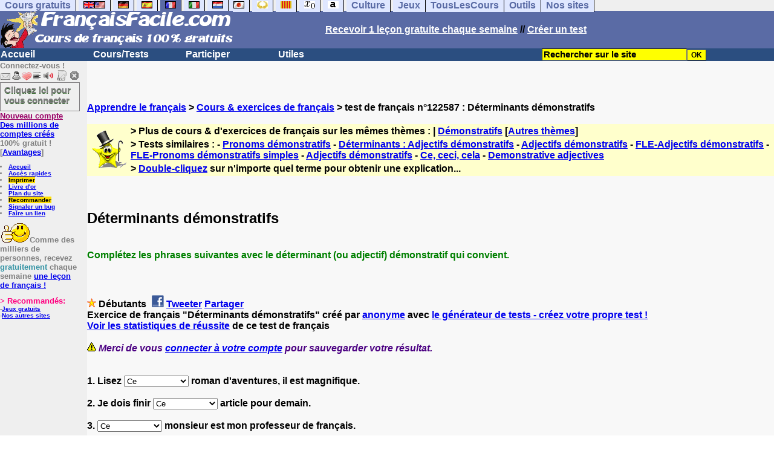

--- FILE ---
content_type: text/html; charset=utf-8
request_url: https://www.google.com/recaptcha/api2/aframe
body_size: 268
content:
<!DOCTYPE HTML><html><head><meta http-equiv="content-type" content="text/html; charset=UTF-8"></head><body><script nonce="PFXw4CcWHqRX1nuMwPtVoA">/** Anti-fraud and anti-abuse applications only. See google.com/recaptcha */ try{var clients={'sodar':'https://pagead2.googlesyndication.com/pagead/sodar?'};window.addEventListener("message",function(a){try{if(a.source===window.parent){var b=JSON.parse(a.data);var c=clients[b['id']];if(c){var d=document.createElement('img');d.src=c+b['params']+'&rc='+(localStorage.getItem("rc::a")?sessionStorage.getItem("rc::b"):"");window.document.body.appendChild(d);sessionStorage.setItem("rc::e",parseInt(sessionStorage.getItem("rc::e")||0)+1);localStorage.setItem("rc::h",'1769032580102');}}}catch(b){}});window.parent.postMessage("_grecaptcha_ready", "*");}catch(b){}</script></body></html>